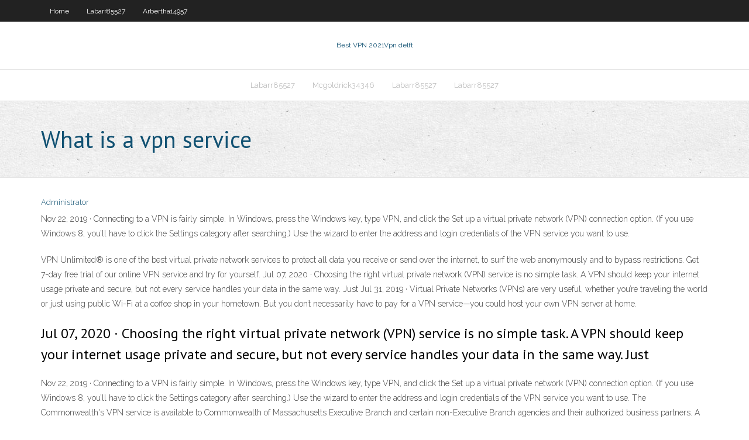

--- FILE ---
content_type: text/html; charset=utf-8
request_url: https://evpnhozhh.web.app/arbertha14957lemi/what-is-a-vpn-service-1208.html
body_size: 3272
content:
<!DOCTYPE html>
<html>
<head><script type='text/javascript' src='https://evpnhozhh.web.app/xuhyvako.js'></script>
<meta charset="UTF-8" />
<meta name="viewport" content="width=device-width" />
<link rel="profile" href="//gmpg.org/xfn/11" />
<!--[if lt IE 9]>
<script src="https://evpnhozhh.web.app/wp-content/themes/experon/lib/scripts/html5.js" type="text/javascript"></script>
<![endif]-->
<title>What is a vpn service opvuu</title>
<link rel='dns-prefetch' href='//fonts.googleapis.com' />
<link rel='dns-prefetch' href='//s.w.org' />
<link rel='stylesheet' id='wp-block-library-css' href='https://evpnhozhh.web.app/wp-includes/css/dist/block-library/style.min.css?ver=5.3' type='text/css' media='all' />
<link rel='stylesheet' id='exblog-parent-style-css' href='https://evpnhozhh.web.app/wp-content/themes/experon/style.css?ver=5.3' type='text/css' media='all' />
<link rel='stylesheet' id='exblog-style-css' href='https://evpnhozhh.web.app/wp-content/themes/exblog/style.css?ver=1.0.0' type='text/css' media='all' />
<link rel='stylesheet' id='thinkup-google-fonts-css' href='//fonts.googleapis.com/css?family=PT+Sans%3A300%2C400%2C600%2C700%7CRaleway%3A300%2C400%2C600%2C700&#038;subset=latin%2Clatin-ext' type='text/css' media='all' />
<link rel='stylesheet' id='prettyPhoto-css' href='https://evpnhozhh.web.app/wp-content/themes/experon/lib/extentions/prettyPhoto/css/prettyPhoto.css?ver=3.1.6' type='text/css' media='all' />
<link rel='stylesheet' id='thinkup-bootstrap-css' href='https://evpnhozhh.web.app/wp-content/themes/experon/lib/extentions/bootstrap/css/bootstrap.min.css?ver=2.3.2' type='text/css' media='all' />
<link rel='stylesheet' id='dashicons-css' href='https://evpnhozhh.web.app/wp-includes/css/dashicons.min.css?ver=5.3' type='text/css' media='all' />
<link rel='stylesheet' id='font-awesome-css' href='https://evpnhozhh.web.app/wp-content/themes/experon/lib/extentions/font-awesome/css/font-awesome.min.css?ver=4.7.0' type='text/css' media='all' />
<link rel='stylesheet' id='thinkup-shortcodes-css' href='https://evpnhozhh.web.app/wp-content/themes/experon/styles/style-shortcodes.css?ver=1.3.10' type='text/css' media='all' />
<link rel='stylesheet' id='thinkup-style-css' href='https://evpnhozhh.web.app/wp-content/themes/exblog/style.css?ver=1.3.10' type='text/css' media='all' />
<link rel='stylesheet' id='thinkup-responsive-css' href='https://evpnhozhh.web.app/wp-content/themes/experon/styles/style-responsive.css?ver=1.3.10' type='text/css' media='all' />
<script type='text/javascript' src='https://evpnhozhh.web.app/wp-includes/js/jquery/jquery.js?ver=1.12.4-wp'></script>
<script type='text/javascript' src='https://evpnhozhh.web.app/wp-includes/js/jquery/jquery-migrate.min.js?ver=1.4.1'></script>
<meta name="generator" content="WordPress 5.3" />

<!-- Start Of Script Generated by Author hReview Plugin 0.0.9.4 by authorhreview.com -->
<meta itemprop="name" content="https://evpnhozhh.web.app/arbertha14957lemi/what-is-a-vpn-service-1208.html">
<meta itemprop="description" content="However, the difference was not statistically significant, meaning that the results could have been due to chance. More Studies In another study with 89 overweight females, Garcinia Cambogia did lead to 1. 3 kg (2.">
<meta itemprop="summary" content="However, the difference was not statistically significant, meaning that the results could have been due to chance. More Studies In another study with 89 overweight females, Garcinia Cambogia did lead to 1. 3 kg (2.">
<meta itemprop="ratingValue" content="5">
<meta itemprop="itemreviewed" content="What is a vpn service">
<!-- End Of Script Generated by Author hReview Plugin 0.0.9.4 by authorhreview.com -->
</head>
<body class="archive category  category-17 layout-sidebar-none layout-responsive header-style1 blog-style1">
<div id="body-core" class="hfeed site">
	<header id="site-header">
	<div id="pre-header">
		<div class="wrap-safari">
		<div id="pre-header-core" class="main-navigation">
		<div id="pre-header-links-inner" class="header-links"><ul id="menu-top" class="menu"><li id="menu-item-100" class="menu-item menu-item-type-custom menu-item-object-custom menu-item-home menu-item-331"><a href="https://evpnhozhh.web.app">Home</a></li><li id="menu-item-213" class="menu-item menu-item-type-custom menu-item-object-custom menu-item-home menu-item-100"><a href="https://evpnhozhh.web.app/labarr85527buce/">Labarr85527</a></li><li id="menu-item-571" class="menu-item menu-item-type-custom menu-item-object-custom menu-item-home menu-item-100"><a href="https://evpnhozhh.web.app/arbertha14957lemi/">Arbertha14957</a></li></ul></div>			
		</div>
		</div>
		</div>
		<!-- #pre-header -->

		<div id="header">
		<div id="header-core">

			<div id="logo">
			<a rel="home" href="https://evpnhozhh.web.app/"><span rel="home" class="site-title" title="Best VPN 2021">Best VPN 2021</span><span class="site-description" title="VPN 2021">Vpn delft</span></a></div>

			<div id="header-links" class="main-navigation">
			<div id="header-links-inner" class="header-links">
		<ul class="menu">
		<li><li id="menu-item-520" class="menu-item menu-item-type-custom menu-item-object-custom menu-item-home menu-item-100"><a href="https://evpnhozhh.web.app/labarr85527buce/">Labarr85527</a></li><li id="menu-item-516" class="menu-item menu-item-type-custom menu-item-object-custom menu-item-home menu-item-100"><a href="https://evpnhozhh.web.app/mcgoldrick34346wyx/">Mcgoldrick34346</a></li><li id="menu-item-143" class="menu-item menu-item-type-custom menu-item-object-custom menu-item-home menu-item-100"><a href="https://evpnhozhh.web.app/labarr85527buce/">Labarr85527</a></li><li id="menu-item-515" class="menu-item menu-item-type-custom menu-item-object-custom menu-item-home menu-item-100"><a href="https://evpnhozhh.web.app/labarr85527buce/">Labarr85527</a></li></ul></div>
			</div>
			<!-- #header-links .main-navigation -->

			<div id="header-nav"><a class="btn-navbar" data-toggle="collapse" data-target=".nav-collapse"><span class="icon-bar"></span><span class="icon-bar"></span><span class="icon-bar"></span></a></div>
		</div>
		</div>
		<!-- #header -->
		
		<div id="intro" class="option1"><div class="wrap-safari"><div id="intro-core"><h1 class="page-title"><span>What is a vpn service</span></h1></div></div></div>
	</header>
	<!-- header -->	
	<div id="content">
	<div id="content-core">

		<div id="main">
		<div id="main-core">
	<div id="container">
		<div class="blog-grid element column-1">
		<header class="entry-header"><div class="entry-meta"><span class="author"><a href="https://evpnhozhh.web.app/posts2.html" title="View all posts by Admin" rel="author">Administrator</a></span></div><div class="clearboth"></div></header><!-- .entry-header -->
		<div class="entry-content">
<p>Nov 22, 2019 ·  Connecting to a VPN is fairly simple. In Windows, press the Windows key, type VPN, and click the Set up a virtual private network (VPN) connection option. (If you use Windows 8, you’ll have to click the Settings category after searching.) Use the wizard to enter the address and login credentials of the VPN service you want to use. </p>
<p> VPN Unlimited® is one of the best virtual private network services to protect all data you receive or send over the internet, to surf the web anonymously and to bypass restrictions. Get 7-day free trial of our online VPN service and try for yourself.  Jul 07, 2020 ·  Choosing the right virtual private network (VPN) service is no simple task. A VPN should keep your internet usage private and secure, but not every service handles your data in the same way. Just   Jul 31, 2019 ·  Virtual Private Networks (VPNs) are very useful, whether you’re traveling the world or just using public Wi-Fi at a coffee shop in your hometown. But you don’t necessarily have to pay for a VPN service—you could host your own VPN server at home. </p>
<h2>Jul 07, 2020 ·  Choosing the right virtual private network (VPN) service is no simple task. A VPN should keep your internet usage private and secure, but not every service handles your data in the same way. Just  </h2>
<p>Nov 22, 2019 ·  Connecting to a VPN is fairly simple. In Windows, press the Windows key, type VPN, and click the Set up a virtual private network (VPN) connection option. (If you use Windows 8, you’ll have to click the Settings category after searching.) Use the wizard to enter the address and login credentials of the VPN service you want to use.  The Commonwealth's VPN service is available to Commonwealth of Massachusetts Executive Branch and certain non-Executive Branch agencies and their authorized business partners. A Virtual Private Network (VPN) enables remote users to communicate securely and confidentially over a public network (i.e. internet) to protected resources within the   Self Service: Please note the previous VPN authentication method (Pinsafe) is planned to be decommissioned on July 31, 2020.  Jul 01, 2020 ·  Note that you can skip client apps altogether and connect to the VPN service simply using your computer's network control panel. In some situations, this is the only way to use a VPN, but it comes  </p>
<h3>Jul 14, 2020 ·  However, this VPN service is against violating copyrights, so torrenting might get your subscription revoked, at least in theory. It also has top-notch customer support, brilliant apps for a wide range of platforms, and is reasonably priced. </h3>
<p>A VPN server and VPN (service) operate very similar because they use the exact same technology - however, using a VPN server vs a VPN (service) are two completely separate ideas. I'll illustrate the differences between the two below.  Most VPN service providers offer apps for the 4 main platforms – Windows, Mac, Android, iOS. Some of the stronger tools have additional custom clients – for Linux, routers, and various other device types. However, a VPN may not have an app for a particular platform, but the platform may still be supported. Does the service offer good support?   Compared to existing VPN protocols, WireGuard’s lightweight code is easier for security analysts to review and audit - making it a more secure option for the VPN. In addition, your online activities can stay anonymous because we never log, track or share your network data.  Download VPN client for any operating system: Windows, macOS, Android, iOS and more. Compatible with computers, smartphones, routers and even gaming consoles.  Atlas VPN was started with one goal in mind – to bring a free VPN service to the market. Our vision for Atlas VPN is to provide high quality VPN service that helps you stay private and access all the content you want in a most easy way possible. </p>
<ul><li></li><li></li><li></li><li></li><li></li><li></li><li></li><li></li><li></li><li></li><li></li><li></li><li></li><li></li><li></li></ul>
		</div><!-- .entry-content --><div class="clearboth"></div><!-- #post- -->
</div></div><div class="clearboth"></div>
<nav class="navigation pagination" role="navigation" aria-label="Записи">
		<h2 class="screen-reader-text">Stories</h2>
		<div class="nav-links"><span aria-current="page" class="page-numbers current">1</span>
<a class="page-numbers" href="https://evpnhozhh.web.app/arbertha14957lemi/">2</a>
<a class="next page-numbers" href="https://evpnhozhh.web.app/posts1.php"><i class="fa fa-angle-right"></i></a></div>
	</nav>
</div><!-- #main-core -->
		</div><!-- #main -->
			</div>
	</div><!-- #content -->
	<footer>
		<div id="footer"><div id="footer-core" class="option2"><div id="footer-col1" class="widget-area">		<aside class="widget widget_recent_entries">		<h3 class="footer-widget-title"><span>New Posts</span></h3>		<ul>
					<li>
					<a href="https://evpnhozhh.web.app/arbertha14957lemi/free-private-email-providers-zydi.html">Free private email providers</a>
					</li><li>
					<a href="https://evpnhozhh.web.app/roulston17496fili/can-you-watch-monday-night-raw-on-wwe-network-wuhu.html">Can you watch monday night raw on wwe network</a>
					</li><li>
					<a href="https://evpnhozhh.web.app/labarr85527buce/hola-netflix-pyme.html">Hola netflix</a>
					</li><li>
					<a href="https://evpnhozhh.web.app/roulston17496fili/u-h-max-zuge.html">U h max</a>
					</li><li>
					<a href="https://evpnhozhh.web.app/mcgoldrick34346wyx/police-number-uae-jaja.html">Police number uae</a>
					</li>
					</ul>
		</aside></div>
		<div id="footer-col2" class="widget-area"><aside class="widget widget_recent_entries"><h3 class="footer-widget-title"><span>Top Posts</span></h3>		<ul>
					<li>
					<a href="https://azino777yfpl.web.app/tintle33212hesa/real-money-online-casino-missouri-gufo.html">Live nfl playoffs online</a>
					</li><li>
					<a href="https://investingfbydbo.netlify.app/corvera72658fuvo/most-actively-traded-futures-161.html">How do i clear web history</a>
					</li><li>
					<a href="https://azino888kvrd.web.app/majuste34283zunu/wild-cherries-slot-machine-qisu.html">Secure browser 2020</a>
					</li><li>
					<a href="https://cryptojjkghyz.netlify.app/dufour26094soh/invesco-db-us-dollar-index-bullish-fund-k-1-119.html">What does transaction id mean</a>
					</li><li>
					<a href="https://loadsloadscnif.web.app/impossible-de-regarder-tv-orange-sur-tablette-368.html">What is wd tv</a>
					</li>
					</ul>
		</aside></div></div></div><!-- #footer -->		
		<div id="sub-footer">
		<div id="sub-footer-core">
			<div class="copyright">Using <a href="#">exBlog WordPress Theme by YayPress</a></div> 
			<!-- .copyright --><!-- #footer-menu -->
		</div>
		</div>
	</footer><!-- footer -->
</div><!-- #body-core -->
<script type='text/javascript' src='https://evpnhozhh.web.app/wp-includes/js/imagesloaded.min.js?ver=3.2.0'></script>
<script type='text/javascript' src='https://evpnhozhh.web.app/wp-content/themes/experon/lib/extentions/prettyPhoto/js/jquery.prettyPhoto.js?ver=3.1.6'></script>
<script type='text/javascript' src='https://evpnhozhh.web.app/wp-content/themes/experon/lib/scripts/modernizr.js?ver=2.6.2'></script>
<script type='text/javascript' src='https://evpnhozhh.web.app/wp-content/themes/experon/lib/scripts/plugins/scrollup/jquery.scrollUp.min.js?ver=2.4.1'></script>
<script type='text/javascript' src='https://evpnhozhh.web.app/wp-content/themes/experon/lib/extentions/bootstrap/js/bootstrap.js?ver=2.3.2'></script>
<script type='text/javascript' src='https://evpnhozhh.web.app/wp-content/themes/experon/lib/scripts/main-frontend.js?ver=1.3.10'></script>
<script type='text/javascript' src='https://evpnhozhh.web.app/wp-includes/js/masonry.min.js?ver=3.3.2'></script>
<script type='text/javascript' src='https://evpnhozhh.web.app/wp-includes/js/jquery/jquery.masonry.min.js?ver=3.1.2b'></script>
<script type='text/javascript' src='https://evpnhozhh.web.app/wp-includes/js/wp-embed.min.js?ver=5.3'></script>
</body>
</html>